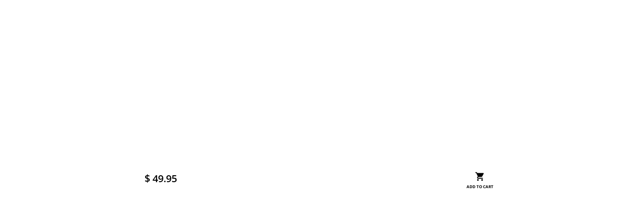

--- FILE ---
content_type: text/html; charset=UTF-8
request_url: https://theapp.revisionfx.com/api/button_short?cssjs=true&sku=rmchp2u&ref=revisionfx.com
body_size: 228
content:
<meta HTTP-EQUIV="Access-Control-Allow-Origin" name="Access-Control-Allow-Origin" content="*"><link rel="stylesheet" type="text/css" href="https://theapp.revisionfx.com/api/css/revisionfx.com.css.gz"/><script type="text/javascript">
        var spatimeout = function(call,time,timed=0){
        try{
            eval(call);
        } catch(e){
            if (timed<3){
                setTimeout(spatimeout , time , call, time, timed);
            }
            timed++;
        }
    };</script><script type="text/javascript" defer=true src="https://theapp.revisionfx.com/api/js/rfxapi.min.js.gz"></script>
<div id="productupgrade_public_container" class="productupgrade_public_container mceNonEditable"><div class="product_shrt" onclick="Product.addToCart(event,&#34;135&#34;,1,&#34;revisionfx.com&#34;, 0, 0);"><span class="product_price" id="product_price">$ 49.95</span><span class="product_add_to_cart">Add to cart</span></div></div>